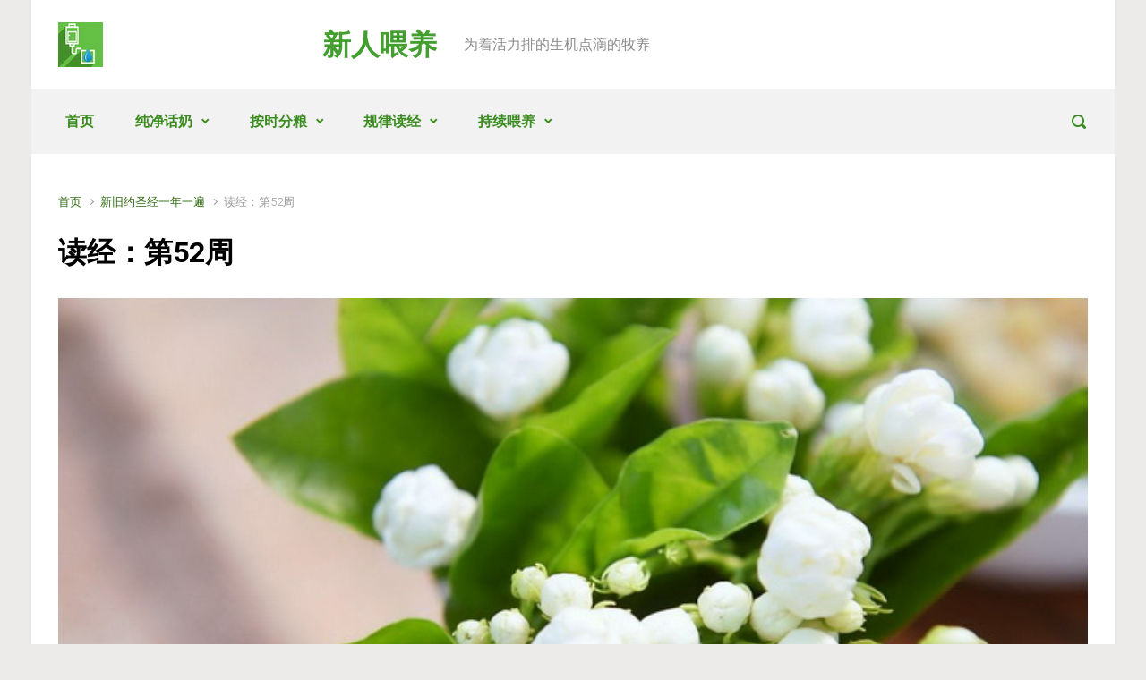

--- FILE ---
content_type: text/html; charset=UTF-8
request_url: https://e-shepherding.org/%E8%AF%BB%E7%BB%8F%E4%B8%80%E5%B9%B4%E4%B8%80%E9%81%8D/%E8%AF%BB%E7%BB%8F%EF%BC%9A%E7%AC%AC52%E5%91%A8/
body_size: 13537
content:

    <!DOCTYPE html>
<html itemscope="itemscope" itemtype="http://schema.org/WebPage"lang="zh-Hans">
    <head>
        <meta charset="UTF-8"/>
        <meta name="viewport" content="width=device-width, initial-scale=1.0"/>
        <meta http-equiv="X-UA-Compatible" content="IE=edge"/>
		<title>读经：第52周 &#8211; 新人喂养</title>
<meta name='robots' content='max-image-preview:large' />
<link rel='dns-prefetch' href='//static.addtoany.com' />
<link rel="alternate" type="application/rss+xml" title="新人喂养 &raquo; Feed" href="https://e-shepherding.org/feed/" />
<link rel="alternate" type="application/rss+xml" title="新人喂养 &raquo; 评论 Feed" href="https://e-shepherding.org/comments/feed/" />
<link rel="alternate" title="oEmbed (JSON)" type="application/json+oembed" href="https://e-shepherding.org/wp-json/oembed/1.0/embed?url=https%3A%2F%2Fe-shepherding.org%2F%25e8%25af%25bb%25e7%25bb%258f%25e4%25b8%2580%25e5%25b9%25b4%25e4%25b8%2580%25e9%2581%258d%2F%25e8%25af%25bb%25e7%25bb%258f%25ef%25bc%259a%25e7%25ac%25ac52%25e5%2591%25a8%2F" />
<link rel="alternate" title="oEmbed (XML)" type="text/xml+oembed" href="https://e-shepherding.org/wp-json/oembed/1.0/embed?url=https%3A%2F%2Fe-shepherding.org%2F%25e8%25af%25bb%25e7%25bb%258f%25e4%25b8%2580%25e5%25b9%25b4%25e4%25b8%2580%25e9%2581%258d%2F%25e8%25af%25bb%25e7%25bb%258f%25ef%25bc%259a%25e7%25ac%25ac52%25e5%2591%25a8%2F&#038;format=xml" />
<style id='wp-img-auto-sizes-contain-inline-css' type='text/css'>
img:is([sizes=auto i],[sizes^="auto," i]){contain-intrinsic-size:3000px 1500px}
/*# sourceURL=wp-img-auto-sizes-contain-inline-css */
</style>
<link rel='stylesheet' id='pt-cv-public-style-css' href='https://e-shepherding.org/wp-content/plugins/content-views-query-and-display-post-page/public/assets/css/cv.css' type='text/css' media='all' />
<style id='wp-emoji-styles-inline-css' type='text/css'>

	img.wp-smiley, img.emoji {
		display: inline !important;
		border: none !important;
		box-shadow: none !important;
		height: 1em !important;
		width: 1em !important;
		margin: 0 0.07em !important;
		vertical-align: -0.1em !important;
		background: none !important;
		padding: 0 !important;
	}
/*# sourceURL=wp-emoji-styles-inline-css */
</style>
<link rel='stylesheet' id='wp-block-library-css' href='https://e-shepherding.org/wp-includes/css/dist/block-library/style.min.css' type='text/css' media='all' />
<style id='classic-theme-styles-inline-css' type='text/css'>
/*! This file is auto-generated */
.wp-block-button__link{color:#fff;background-color:#32373c;border-radius:9999px;box-shadow:none;text-decoration:none;padding:calc(.667em + 2px) calc(1.333em + 2px);font-size:1.125em}.wp-block-file__button{background:#32373c;color:#fff;text-decoration:none}
/*# sourceURL=/wp-includes/css/classic-themes.min.css */
</style>
<style id='global-styles-inline-css' type='text/css'>
:root{--wp--preset--aspect-ratio--square: 1;--wp--preset--aspect-ratio--4-3: 4/3;--wp--preset--aspect-ratio--3-4: 3/4;--wp--preset--aspect-ratio--3-2: 3/2;--wp--preset--aspect-ratio--2-3: 2/3;--wp--preset--aspect-ratio--16-9: 16/9;--wp--preset--aspect-ratio--9-16: 9/16;--wp--preset--color--black: #000000;--wp--preset--color--cyan-bluish-gray: #abb8c3;--wp--preset--color--white: #ffffff;--wp--preset--color--pale-pink: #f78da7;--wp--preset--color--vivid-red: #cf2e2e;--wp--preset--color--luminous-vivid-orange: #ff6900;--wp--preset--color--luminous-vivid-amber: #fcb900;--wp--preset--color--light-green-cyan: #7bdcb5;--wp--preset--color--vivid-green-cyan: #00d084;--wp--preset--color--pale-cyan-blue: #8ed1fc;--wp--preset--color--vivid-cyan-blue: #0693e3;--wp--preset--color--vivid-purple: #9b51e0;--wp--preset--gradient--vivid-cyan-blue-to-vivid-purple: linear-gradient(135deg,rgb(6,147,227) 0%,rgb(155,81,224) 100%);--wp--preset--gradient--light-green-cyan-to-vivid-green-cyan: linear-gradient(135deg,rgb(122,220,180) 0%,rgb(0,208,130) 100%);--wp--preset--gradient--luminous-vivid-amber-to-luminous-vivid-orange: linear-gradient(135deg,rgb(252,185,0) 0%,rgb(255,105,0) 100%);--wp--preset--gradient--luminous-vivid-orange-to-vivid-red: linear-gradient(135deg,rgb(255,105,0) 0%,rgb(207,46,46) 100%);--wp--preset--gradient--very-light-gray-to-cyan-bluish-gray: linear-gradient(135deg,rgb(238,238,238) 0%,rgb(169,184,195) 100%);--wp--preset--gradient--cool-to-warm-spectrum: linear-gradient(135deg,rgb(74,234,220) 0%,rgb(151,120,209) 20%,rgb(207,42,186) 40%,rgb(238,44,130) 60%,rgb(251,105,98) 80%,rgb(254,248,76) 100%);--wp--preset--gradient--blush-light-purple: linear-gradient(135deg,rgb(255,206,236) 0%,rgb(152,150,240) 100%);--wp--preset--gradient--blush-bordeaux: linear-gradient(135deg,rgb(254,205,165) 0%,rgb(254,45,45) 50%,rgb(107,0,62) 100%);--wp--preset--gradient--luminous-dusk: linear-gradient(135deg,rgb(255,203,112) 0%,rgb(199,81,192) 50%,rgb(65,88,208) 100%);--wp--preset--gradient--pale-ocean: linear-gradient(135deg,rgb(255,245,203) 0%,rgb(182,227,212) 50%,rgb(51,167,181) 100%);--wp--preset--gradient--electric-grass: linear-gradient(135deg,rgb(202,248,128) 0%,rgb(113,206,126) 100%);--wp--preset--gradient--midnight: linear-gradient(135deg,rgb(2,3,129) 0%,rgb(40,116,252) 100%);--wp--preset--font-size--small: 13px;--wp--preset--font-size--medium: 20px;--wp--preset--font-size--large: 36px;--wp--preset--font-size--x-large: 42px;--wp--preset--spacing--20: 0.44rem;--wp--preset--spacing--30: 0.67rem;--wp--preset--spacing--40: 1rem;--wp--preset--spacing--50: 1.5rem;--wp--preset--spacing--60: 2.25rem;--wp--preset--spacing--70: 3.38rem;--wp--preset--spacing--80: 5.06rem;--wp--preset--shadow--natural: 6px 6px 9px rgba(0, 0, 0, 0.2);--wp--preset--shadow--deep: 12px 12px 50px rgba(0, 0, 0, 0.4);--wp--preset--shadow--sharp: 6px 6px 0px rgba(0, 0, 0, 0.2);--wp--preset--shadow--outlined: 6px 6px 0px -3px rgb(255, 255, 255), 6px 6px rgb(0, 0, 0);--wp--preset--shadow--crisp: 6px 6px 0px rgb(0, 0, 0);}:where(.is-layout-flex){gap: 0.5em;}:where(.is-layout-grid){gap: 0.5em;}body .is-layout-flex{display: flex;}.is-layout-flex{flex-wrap: wrap;align-items: center;}.is-layout-flex > :is(*, div){margin: 0;}body .is-layout-grid{display: grid;}.is-layout-grid > :is(*, div){margin: 0;}:where(.wp-block-columns.is-layout-flex){gap: 2em;}:where(.wp-block-columns.is-layout-grid){gap: 2em;}:where(.wp-block-post-template.is-layout-flex){gap: 1.25em;}:where(.wp-block-post-template.is-layout-grid){gap: 1.25em;}.has-black-color{color: var(--wp--preset--color--black) !important;}.has-cyan-bluish-gray-color{color: var(--wp--preset--color--cyan-bluish-gray) !important;}.has-white-color{color: var(--wp--preset--color--white) !important;}.has-pale-pink-color{color: var(--wp--preset--color--pale-pink) !important;}.has-vivid-red-color{color: var(--wp--preset--color--vivid-red) !important;}.has-luminous-vivid-orange-color{color: var(--wp--preset--color--luminous-vivid-orange) !important;}.has-luminous-vivid-amber-color{color: var(--wp--preset--color--luminous-vivid-amber) !important;}.has-light-green-cyan-color{color: var(--wp--preset--color--light-green-cyan) !important;}.has-vivid-green-cyan-color{color: var(--wp--preset--color--vivid-green-cyan) !important;}.has-pale-cyan-blue-color{color: var(--wp--preset--color--pale-cyan-blue) !important;}.has-vivid-cyan-blue-color{color: var(--wp--preset--color--vivid-cyan-blue) !important;}.has-vivid-purple-color{color: var(--wp--preset--color--vivid-purple) !important;}.has-black-background-color{background-color: var(--wp--preset--color--black) !important;}.has-cyan-bluish-gray-background-color{background-color: var(--wp--preset--color--cyan-bluish-gray) !important;}.has-white-background-color{background-color: var(--wp--preset--color--white) !important;}.has-pale-pink-background-color{background-color: var(--wp--preset--color--pale-pink) !important;}.has-vivid-red-background-color{background-color: var(--wp--preset--color--vivid-red) !important;}.has-luminous-vivid-orange-background-color{background-color: var(--wp--preset--color--luminous-vivid-orange) !important;}.has-luminous-vivid-amber-background-color{background-color: var(--wp--preset--color--luminous-vivid-amber) !important;}.has-light-green-cyan-background-color{background-color: var(--wp--preset--color--light-green-cyan) !important;}.has-vivid-green-cyan-background-color{background-color: var(--wp--preset--color--vivid-green-cyan) !important;}.has-pale-cyan-blue-background-color{background-color: var(--wp--preset--color--pale-cyan-blue) !important;}.has-vivid-cyan-blue-background-color{background-color: var(--wp--preset--color--vivid-cyan-blue) !important;}.has-vivid-purple-background-color{background-color: var(--wp--preset--color--vivid-purple) !important;}.has-black-border-color{border-color: var(--wp--preset--color--black) !important;}.has-cyan-bluish-gray-border-color{border-color: var(--wp--preset--color--cyan-bluish-gray) !important;}.has-white-border-color{border-color: var(--wp--preset--color--white) !important;}.has-pale-pink-border-color{border-color: var(--wp--preset--color--pale-pink) !important;}.has-vivid-red-border-color{border-color: var(--wp--preset--color--vivid-red) !important;}.has-luminous-vivid-orange-border-color{border-color: var(--wp--preset--color--luminous-vivid-orange) !important;}.has-luminous-vivid-amber-border-color{border-color: var(--wp--preset--color--luminous-vivid-amber) !important;}.has-light-green-cyan-border-color{border-color: var(--wp--preset--color--light-green-cyan) !important;}.has-vivid-green-cyan-border-color{border-color: var(--wp--preset--color--vivid-green-cyan) !important;}.has-pale-cyan-blue-border-color{border-color: var(--wp--preset--color--pale-cyan-blue) !important;}.has-vivid-cyan-blue-border-color{border-color: var(--wp--preset--color--vivid-cyan-blue) !important;}.has-vivid-purple-border-color{border-color: var(--wp--preset--color--vivid-purple) !important;}.has-vivid-cyan-blue-to-vivid-purple-gradient-background{background: var(--wp--preset--gradient--vivid-cyan-blue-to-vivid-purple) !important;}.has-light-green-cyan-to-vivid-green-cyan-gradient-background{background: var(--wp--preset--gradient--light-green-cyan-to-vivid-green-cyan) !important;}.has-luminous-vivid-amber-to-luminous-vivid-orange-gradient-background{background: var(--wp--preset--gradient--luminous-vivid-amber-to-luminous-vivid-orange) !important;}.has-luminous-vivid-orange-to-vivid-red-gradient-background{background: var(--wp--preset--gradient--luminous-vivid-orange-to-vivid-red) !important;}.has-very-light-gray-to-cyan-bluish-gray-gradient-background{background: var(--wp--preset--gradient--very-light-gray-to-cyan-bluish-gray) !important;}.has-cool-to-warm-spectrum-gradient-background{background: var(--wp--preset--gradient--cool-to-warm-spectrum) !important;}.has-blush-light-purple-gradient-background{background: var(--wp--preset--gradient--blush-light-purple) !important;}.has-blush-bordeaux-gradient-background{background: var(--wp--preset--gradient--blush-bordeaux) !important;}.has-luminous-dusk-gradient-background{background: var(--wp--preset--gradient--luminous-dusk) !important;}.has-pale-ocean-gradient-background{background: var(--wp--preset--gradient--pale-ocean) !important;}.has-electric-grass-gradient-background{background: var(--wp--preset--gradient--electric-grass) !important;}.has-midnight-gradient-background{background: var(--wp--preset--gradient--midnight) !important;}.has-small-font-size{font-size: var(--wp--preset--font-size--small) !important;}.has-medium-font-size{font-size: var(--wp--preset--font-size--medium) !important;}.has-large-font-size{font-size: var(--wp--preset--font-size--large) !important;}.has-x-large-font-size{font-size: var(--wp--preset--font-size--x-large) !important;}
:where(.wp-block-post-template.is-layout-flex){gap: 1.25em;}:where(.wp-block-post-template.is-layout-grid){gap: 1.25em;}
:where(.wp-block-term-template.is-layout-flex){gap: 1.25em;}:where(.wp-block-term-template.is-layout-grid){gap: 1.25em;}
:where(.wp-block-columns.is-layout-flex){gap: 2em;}:where(.wp-block-columns.is-layout-grid){gap: 2em;}
:root :where(.wp-block-pullquote){font-size: 1.5em;line-height: 1.6;}
/*# sourceURL=global-styles-inline-css */
</style>
<link rel='stylesheet' id='Total_Soft_Portfolio-css' href='https://e-shepherding.org/wp-content/plugins/gallery-portfolio/CSS/Total-Soft-Portfolio-Widget.css' type='text/css' media='all' />
<link rel='stylesheet' id='Total_Soft_Portfolio2-css' href='https://e-shepherding.org/wp-content/plugins/gallery-portfolio/CSS/Filt_popup.min.css' type='text/css' media='all' />
<link rel='stylesheet' id='fontawesome-css-css' href='https://e-shepherding.org/wp-content/plugins/gallery-portfolio/CSS/totalsoft.css' type='text/css' media='all' />
<link rel='stylesheet' id='siteorigin-panels-front-css' href='https://e-shepherding.org/wp-content/plugins/siteorigin-panels/css/front-flex.min.css' type='text/css' media='all' />
<link rel='stylesheet' id='evolve-bootstrap-css' href='https://e-shepherding.org/wp-content/themes/evolve/assets/css/bootstrap.min.css' type='text/css' media='all' />
<link rel='stylesheet' id='evolve-fw-css' href='https://e-shepherding.org/wp-content/themes/evolve/assets/css/fw-all.min.css' type='text/css' media='all' />
<link rel='stylesheet' id='evolve-style-css' href='https://e-shepherding.org/wp-content/themes/evolve/style.css' type='text/css' media='all' />
<style id='evolve-style-inline-css' type='text/css'>
 .navbar-nav .nav-link:focus, .navbar-nav .nav-link:hover, .navbar-nav .active > .nav-link, .navbar-nav .nav-link.active, .navbar-nav .nav-link.show, .navbar-nav .show > .nav-link, .navbar-nav li.menu-item.current-menu-item > a, .navbar-nav li.menu-item.current-menu-parent > a, .navbar-nav li.menu-item.current-menu-ancestor > a, .navbar-nav li a:hover, .navbar-nav li:hover > a, .navbar-nav li:hover, .social-media-links a:hover { color: #368325; } .thumbnail-post:hover img { -webkit-transform: scale(1.1,1.1); -ms-transform: scale(1.1,1.1); transform: scale(1.1,1.1); } .thumbnail-post:hover .mask { opacity: 1; } .thumbnail-post:hover .icon { opacity: 1; top: 50%; margin-top: -25px; } .content { background-color: #ffffff; } .content { padding-top: 2rem; padding-bottom: 0rem; } .navbar-nav .dropdown-menu { background-color: #f2f2f2; } .navbar-nav .dropdown-item:focus, .navbar-nav .dropdown-item:hover { background: none; } .menu-header, .sticky-header { background-color: #f2f2f2; } .header-v1 .header-search .form-control:focus, .sticky-header .header-search .form-control:focus { background-color: #e6e6e6; } .header-pattern { background-color: #ffffff; } .header-search .form-control, .header-search .form-control:focus, .header-search .form-control::placeholder { color: #3b8c20; } body { font-size: 1rem; font-family: Roboto; font-weight: 300; color: #212529; } #website-title, #website-title a { font-size: 2rem; font-family: Roboto; font-style: normal; font-weight: 700; color: #429e2d; } #tagline { font-size: 1rem; font-family: Roboto; font-style: normal; font-weight: 300; color: #8c8c8c; } .post-title, .post-title a, .blog-title { font-size: 2rem; font-family: Roboto; font-weight: 700; color: #000000; } .post-title { margin: 0; } .post-content { font-size: 1rem; font-family: Roboto; font-weight: 300; color: #51545c; } body{ color:#51545c; } #sticky-title { font-size: 1.6rem; font-family: Roboto; font-weight: 700; color: #492fb1; } .page-nav a, .navbar-nav .nav-link, .navbar-nav .dropdown-item, .navbar-nav .dropdown-menu, .menu-header, .header-wrapper .header-search, .sticky-header, .navbar-toggler { font-size: 1rem; font-family: Roboto; font-style: normal; font-weight: 700; color: #3b8c20; } #parallax-slider .carousel-caption h5 { font-size: 2.25rem; font-family: Roboto; font-weight: 700; color: #ffffff; } #parallax-slider .carousel-caption p { font-size: 1.25rem; font-family: Roboto; font-weight: 100; color: #ffffff; } .widget-title, .widget-title a.rsswidget { font-size: 1.2rem; font-family: Roboto; font-weight: 700; color: #000000; } .widget-content, .aside, .aside a { font-size: .9rem; font-family: Roboto; font-weight: 300; color: #51545c; }.widget-content, .widget-content a, .widget-content .tab-holder .news-list li .post-holder a, .widget-content .tab-holder .news-list li .post-holder .meta{ color:#51545c; } h1 { font-size: 1.6rem; font-family: Roboto; font-style: normal; font-weight: 700; color: #346814; } h2 { font-size: 1.4rem; font-family: Roboto; font-style: normal; font-weight: 500; color: #346814; } h3 { font-size: 1.2rem; font-family: Roboto; font-style: normal; font-weight: 500; color: #346814; } h4 { font-size: 1rem; font-family: Roboto; font-style: normal; font-weight: 300; color: #346814; } h5 { font-size: 1rem; font-family: Roboto; font-style: normal; font-weight: 500; color: #000000; } h6 { font-size: 1rem; font-family: Roboto; font-style: normal; font-weight: 500; color: #000000; } #copyright, #copyright a { font-size: .7rem; font-family: Roboto; font-weight: 300; color: #999999; } #backtotop { right: 2rem; } .widget-content { background: none; border: none; -webkit-box-shadow: none; box-shadow: none; } .widget::before { -webkit-box-shadow: none; box-shadow: none; } a, .page-link, .page-link:hover, code, .widget_calendar tbody a, .page-numbers.current { color: #316d11; } .breadcrumb-item:last-child, .breadcrumb-item+.breadcrumb-item::before, .widget a, .post-meta, .post-meta a, .navigation a, .post-content .number-pagination a:link, #wp-calendar td, .no-comment, .comment-meta, .comment-meta a, blockquote, .price del { color: #999999; } a:hover { color: #458125; } .header { padding-top: 25px; padding-bottom: 25px; } .header.container { padding-left: 30px; padding-right: 30px; } .page-nav ul > li, .navbar-nav > li { padding: 0 15px; } .header-block { background-color: #273039; background: -o-radial-gradient(circle, #273039, #18212a); background: radial-gradient(circle, #273039, #18212a); background-repeat: no-repeat; } .btn, a.btn, button, .button, .widget .button, input#submit, input[type=submit], .post-content a.btn, .woocommerce .button { background: #492fb1; background-image: -webkit-gradient( linear, left bottom, left top, from(#492fb1), to(#492fb1) ); background-image: -o-linear-gradient( bottom, #492fb1, #492fb1 ); background-image: linear-gradient( to top, #492fb1, #492fb1 ); color: #ffffff; text-shadow: none; box-shadow: none; border-color: #492fb1; border-radius: 2em; border-width: 3px; border-style: solid; } .btn:hover, a.btn:hover, button:hover, .button:hover, .widget .button:hover, input#submit:hover, input[type=submit]:hover, .carousel-control-button:hover, .header-wrapper .woocommerce-menu .btn:hover { color: #ffffff; border-color: #313a43; background: #313a43; background-image: -webkit-gradient( linear, left bottom, left top, from( #313a43 ), to( #313a43 ) ); background-image: -o-linear-gradient( bottom, #313a43, #313a43 ); background-image: linear-gradient( to top, #313a43, #313a43 ); border-width: 3px; border-style: solid; } input[type=text], input[type=email], input[type=url], input[type=password], input[type=file], input[type=tel], textarea, select, .form-control, .form-control:focus, .select2-container--default .select2-selection--single, a.wpml-ls-item-toggle, .wpml-ls-sub-menu a { background-color: #fcfcfc; border-color: #fcfcfc; color: #888888; } .custom-checkbox .custom-control-input:checked~.custom-control-label::before, .custom-radio .custom-control-input:checked~.custom-control-label::before, .nav-pills .nav-link.active, .dropdown-item.active, .dropdown-item:active, .woocommerce-store-notice, .comment-author .fn .badge-primary, .widget.woocommerce .count, .woocommerce-review-link, .woocommerce .onsale, .stars a:hover, .stars a.active { background: #492fb1; } .form-control:focus, .input-text:focus, input[type=text]:focus, input[type=email]:focus, input[type=url]:focus, input[type=password]:focus, input[type=file]:focus, input[type=tel]:focus, textarea:focus, .page-link:focus, select:focus { border-color: transparent; box-shadow: 0 0 .7rem rgba(73, 47, 177, 0.9); } .custom-control-input:focus~.custom-control-label::before { box-shadow: 0 0 0 1px #fff, 0 0 0 0.2rem  rgba(73, 47, 177, 0.25); } .btn.focus, .btn:focus { box-shadow: 0 0 0 0.2rem rgba(73, 47, 177, 0.25); } :focus { outline-color: rgba(73, 47, 177, 0.25); } code { border-left-color: #492fb1; } @media (min-width: 992px), (min-width: 1200px), (min-width: 1270px) and (max-width: 1198.98px) { .container, #wrapper { width: 100%; max-width: 1210px; } .posts.card-deck > .card { min-width: calc(50% - 30px); max-width: calc(50% - 30px); } .posts.card-deck > .card.p-4 { min-width: calc(50% - 2rem); max-width: calc(50% - 2rem); }} @media (max-width: 991.98px) { .posts.card-deck > .card { min-width: calc(50% - 30px); max-width: calc(50% - 30px); } .posts.card-deck > .card.p-4 { min-width: calc(50% - 2rem); max-width: calc(50% - 2rem); }} @media (min-width: 768px) { .sticky-header { width: 100%; left: 0; right: 0; margin: 0 auto; z-index: 99999; } .page-nav, .header-wrapper .main-menu { padding-top: 8px; padding-bottom: 8px; } #website-title { margin: 0; } .posts.card-columns { -webkit-column-count: 2; column-count: 2; } .header-v1 .social-media-links li:last-child a { padding-right: 0; }} @media (max-width: 767.98px) { .navbar-nav .menu-item-has-children ul li .dropdown-toggle { padding-bottom: .7rem; } .navbar-nav .menu-item-has-children .dropdown-menu { margin-top: 0; } .page-nav ul li, .page-nav ul, .navbar-nav li, .navbar-nav, .navbar-nav .dropdown-menu, .navbar-toggler { border-color: #e6e6e6; } .navbar-toggler, .page-nav ul li, .page-nav ul, .navbar-nav li, .navbar-nav, .navbar-nav .dropdown-menu { background: #eaeaea; } .posts.card-columns { -webkit-column-count: 1; column-count: 1; } .posts.card-deck > .card { min-width: calc(100% - 30px); max-width: 100%; } .posts.card-deck > .card.p-4 { min-width: calc(100% - 2rem); max-width: 100%; }} @media (min-width: 576px) {} @media (max-width: 575.98px) { .header-v1 .search-form .form-control { background-color: #eaeaea; }}
/*# sourceURL=evolve-style-inline-css */
</style>
<link rel='stylesheet' id='addtoany-css' href='https://e-shepherding.org/wp-content/plugins/add-to-any/addtoany.min.css' type='text/css' media='all' />
<link rel='stylesheet' id='wp-add-custom-css-css' href='https://e-shepherding.org?display_custom_css=css&#038;ver=6.9' type='text/css' media='all' />
<script type="text/javascript" src="https://e-shepherding.org/wp-includes/js/tinymce/tinymce.min.js" id="wp-tinymce-root-js"></script>
<script type="text/javascript" src="https://e-shepherding.org/wp-includes/js/tinymce/plugins/compat3x/plugin.min.js" id="wp-tinymce-js"></script>
<script type="text/javascript" src="https://e-shepherding.org/wp-includes/js/jquery/jquery.min.js" id="jquery-core-js"></script>
<script type="text/javascript" src="https://e-shepherding.org/wp-includes/js/jquery/jquery-migrate.min.js" id="jquery-migrate-js"></script>
<script type="text/javascript" id="addtoany-core-js-before">
/* <![CDATA[ */
window.a2a_config=window.a2a_config||{};a2a_config.callbacks=[];a2a_config.overlays=[];a2a_config.templates={};a2a_localize = {
	Share: "分享",
	Save: "收藏",
	Subscribe: "订阅",
	Email: "电子邮件",
	Bookmark: "书签",
	ShowAll: "显示全部服务",
	ShowLess: "显示部分服务",
	FindServices: "查找服务",
	FindAnyServiceToAddTo: "动态查找任何用以添加的服务",
	PoweredBy: "Powered by",
	ShareViaEmail: "通过电子邮件分享",
	SubscribeViaEmail: "通过电子邮件订阅",
	BookmarkInYourBrowser: "添加为浏览器书签",
	BookmarkInstructions: "按Ctrl+D或\u2318+D可将此页面加入书签。",
	AddToYourFavorites: "添加至收藏夹",
	SendFromWebOrProgram: "通过任何电邮地址或电邮程序发送",
	EmailProgram: "电子邮件程序",
	More: "更多&#8230;",
	ThanksForSharing: "感谢分享！",
	ThanksForFollowing: "感谢您的关注！"
};


//# sourceURL=addtoany-core-js-before
/* ]]> */
</script>
<script type="text/javascript" defer src="https://static.addtoany.com/menu/page.js" id="addtoany-core-js"></script>
<script type="text/javascript" defer src="https://e-shepherding.org/wp-content/plugins/add-to-any/addtoany.min.js" id="addtoany-jquery-js"></script>
<script type="text/javascript" src="https://e-shepherding.org/wp-includes/js/jquery/ui/core.min.js" id="jquery-ui-core-js"></script>
<script type="text/javascript" id="Total_Soft_Portfolio-js-extra">
/* <![CDATA[ */
var ts_pg_object = {"ajaxurl":"https://e-shepherding.org/wp-admin/admin-ajax.php","ts_pg_nonce_field":"4a9e16c4bc"};
//# sourceURL=Total_Soft_Portfolio-js-extra
/* ]]> */
</script>
<script type="text/javascript" src="https://e-shepherding.org/wp-content/plugins/gallery-portfolio/JS/Total-Soft-Portfolio-Widget.js" id="Total_Soft_Portfolio-js"></script>
<link rel="https://api.w.org/" href="https://e-shepherding.org/wp-json/" /><link rel="alternate" title="JSON" type="application/json" href="https://e-shepherding.org/wp-json/wp/v2/pages/13209" /><link rel="EditURI" type="application/rsd+xml" title="RSD" href="https://e-shepherding.org/xmlrpc.php?rsd" />
<meta name="generator" content="WordPress 6.9" />
<link rel="canonical" href="https://e-shepherding.org/%e8%af%bb%e7%bb%8f%e4%b8%80%e5%b9%b4%e4%b8%80%e9%81%8d/%e8%af%bb%e7%bb%8f%ef%bc%9a%e7%ac%ac52%e5%91%a8/" />
<link rel='shortlink' href='https://e-shepherding.org/?p=13209' />
<meta name="generator" content="Elementor 3.34.1; features: additional_custom_breakpoints; settings: css_print_method-external, google_font-enabled, font_display-auto">
			<style>
				.e-con.e-parent:nth-of-type(n+4):not(.e-lazyloaded):not(.e-no-lazyload),
				.e-con.e-parent:nth-of-type(n+4):not(.e-lazyloaded):not(.e-no-lazyload) * {
					background-image: none !important;
				}
				@media screen and (max-height: 1024px) {
					.e-con.e-parent:nth-of-type(n+3):not(.e-lazyloaded):not(.e-no-lazyload),
					.e-con.e-parent:nth-of-type(n+3):not(.e-lazyloaded):not(.e-no-lazyload) * {
						background-image: none !important;
					}
				}
				@media screen and (max-height: 640px) {
					.e-con.e-parent:nth-of-type(n+2):not(.e-lazyloaded):not(.e-no-lazyload),
					.e-con.e-parent:nth-of-type(n+2):not(.e-lazyloaded):not(.e-no-lazyload) * {
						background-image: none !important;
					}
				}
			</style>
			<style media="all" id="siteorigin-panels-layouts-head">/* Layout 13209 */ #pgc-13209-0-0 { width:100%;width:calc(100% - ( 0 * 30px ) ) } #pl-13209 .so-panel { margin-bottom:30px } #pl-13209 .so-panel:last-of-type { margin-bottom:0px } #pg-13209-0.panel-has-style > .panel-row-style, #pg-13209-0.panel-no-style { -webkit-align-items:flex-start;align-items:flex-start } @media (max-width:700px){ #pl-13209 .panel-grid-cell { padding:0 } #pl-13209 .panel-grid .panel-grid-cell-empty { display:none } #pl-13209 .panel-grid .panel-grid-cell-mobile-last { margin-bottom:0px } #panel-13209-0-0-1> .panel-widget-style , #panel-13209-0-0-2> .panel-widget-style , #panel-13209-0-0-3> .panel-widget-style , #panel-13209-0-0-4> .panel-widget-style , #panel-13209-0-0-5> .panel-widget-style , #panel-13209-0-0-6> .panel-widget-style , #panel-13209-0-0-7> .panel-widget-style { padding:0px 0px 0px 0px }  } </style><link rel="icon" href="https://e-shepherding.org/wp-content/uploads/2017/08/cropped-logo-32x32.jpg" sizes="32x32" />
<link rel="icon" href="https://e-shepherding.org/wp-content/uploads/2017/08/cropped-logo-192x192.jpg" sizes="192x192" />
<link rel="apple-touch-icon" href="https://e-shepherding.org/wp-content/uploads/2017/08/cropped-logo-180x180.jpg" />
<meta name="msapplication-TileImage" content="https://e-shepherding.org/wp-content/uploads/2017/08/cropped-logo-270x270.jpg" />
    </head>
<body class="wp-singular page-template-default page page-id-13209 page-child parent-pageid-11145 wp-theme-evolve siteorigin-panels siteorigin-panels-before-js elementor-default elementor-kit-19794" itemscope="itemscope" itemtype="http://schema.org/WebPage">
<a class="btn screen-reader-text sr-only sr-only-focusable"
   href="#primary">Skip to main content</a>

<div id="wrapper"><header class="header-v1 header-wrapper" role="banner" itemscope="itemscope" itemtype="http://schema.org/WPHeader">
    <div class="header-pattern">

		
        <div class="header container">
            <div class="row align-items-center justify-content-between">

				<div class="col order-1 order-md-3"></div><div class='col-md-3 order-2 order-md-1 header-logo-container pr-md-0'><a href=https://e-shepherding.org><img alt='新人喂养' src=https://e-shepherding.org/wp-content/uploads/2017/08/新人喂养图标logo-50.jpg /></a></div><div class="col col-lg-auto order-2"><div class="row align-items-center"><div class="col-12 col-md-auto order-1"><h4 id="website-title"><a href="https://e-shepherding.org">新人喂养</a>
    </h4></div><div class="col order-2 order-md-2"><div id="tagline">为着活力排的生机点滴的牧养</div></div></div><!-- .row .align-items-center --></div><!-- .col .order-2 -->
            </div><!-- .row .align-items-center -->
        </div><!-- .header .container -->

		
    </div><!-- .header-pattern -->

    <div class="menu-header">
        <div class="container">
            <div class="row align-items-md-center">

				<nav class="navbar navbar-expand-md main-menu mr-auto col-12 col-sm"><button class="navbar-toggler" type="button" data-toggle="collapse" data-target="#primary-menu" aria-controls="primary-menu" aria-expanded="false" aria-label="Primary">
                                    <svg class="icon icon-menu" aria-hidden="true" role="img"> <use xlink:href="https://e-shepherding.org/wp-content/themes/evolve/assets/images/icons.svg#icon-menu"></use> </svg>
                                    </button>
                                <div id="primary-menu" class="collapse navbar-collapse" data-hover="dropdown" data-animations="fadeInUp fadeInDown fadeInDown fadeInDown"><ul id="menu-%e4%b8%bb%e8%8f%9c%e5%8d%95" class="navbar-nav mr-auto"><li itemscope="itemscope" itemtype="https://www.schema.org/SiteNavigationElement" id="menu-item-875" class="menu-item menu-item-type-post_type menu-item-object-page menu-item-home menu-item-875 nav-item"><a href="https://e-shepherding.org/" class="nav-link">首页</a></li>
<li itemscope="itemscope" itemtype="https://www.schema.org/SiteNavigationElement" id="menu-item-26774" class="menu-item menu-item-type-post_type menu-item-object-page menu-item-has-children dropdown menu-item-26774 nav-item"><a href="https://e-shepherding.org/%e7%a5%9d%e7%a6%8f%e6%bb%a1%e6%bb%a1/" data-hover="dropdown" data-toggle="dropdown" aria-haspopup="true" aria-expanded="false" class="dropdown-toggle nav-link" id="menu-item-dropdown-26774">纯净话奶</a>
<ul class="dropdown-menu dropdown-hover" aria-labelledby="menu-item-dropdown-26774" role="menu">
	<li itemscope="itemscope" itemtype="https://www.schema.org/SiteNavigationElement" id="menu-item-26777" class="menu-item menu-item-type-post_type menu-item-object-page menu-item-26777 nav-item"><a href="https://e-shepherding.org/%e7%a5%9d%e7%a6%8f%e6%bb%a1%e6%bb%a1/" class="dropdown-item">祝福满满</a></li>
	<li itemscope="itemscope" itemtype="https://www.schema.org/SiteNavigationElement" id="menu-item-1336" class="menu-item menu-item-type-post_type menu-item-object-page menu-item-1336 nav-item"><a href="https://e-shepherding.org/%e5%9c%a3%e7%bb%8f%e9%87%91%e5%8f%a5/" class="dropdown-item">圣经金句</a></li>
	<li itemscope="itemscope" itemtype="https://www.schema.org/SiteNavigationElement" id="menu-item-680" class="menu-item menu-item-type-post_type menu-item-object-page menu-item-680 nav-item"><a href="https://e-shepherding.org/%e4%b8%8d%e4%bd%8f%e7%a5%b7%e5%91%8a/" class="dropdown-item">不住祷告</a></li>
	<li itemscope="itemscope" itemtype="https://www.schema.org/SiteNavigationElement" id="menu-item-648" class="menu-item menu-item-type-post_type menu-item-object-page menu-item-648 nav-item"><a href="https://e-shepherding.org/%e7%bb%8f%e6%96%87%e7%be%8e%e5%9b%be/" class="dropdown-item">经文美图</a></li>
</ul>
</li>
<li itemscope="itemscope" itemtype="https://www.schema.org/SiteNavigationElement" id="menu-item-26760" class="menu-item menu-item-type-custom menu-item-object-custom menu-item-home menu-item-has-children dropdown menu-item-26760 nav-item"><a href="https://e-shepherding.org/" data-hover="dropdown" data-toggle="dropdown" aria-haspopup="true" aria-expanded="false" class="dropdown-toggle nav-link" id="menu-item-dropdown-26760">按时分粮</a>
<ul class="dropdown-menu dropdown-hover" aria-labelledby="menu-item-dropdown-26760" role="menu">
	<li itemscope="itemscope" itemtype="https://www.schema.org/SiteNavigationElement" id="menu-item-683" class="menu-item menu-item-type-post_type menu-item-object-page menu-item-683 nav-item"><a href="https://e-shepherding.org/%e7%a6%8f%e9%9f%b3%e6%9c%8b%e5%8f%8b/" class="dropdown-item">福音朋友</a></li>
	<li itemscope="itemscope" itemtype="https://www.schema.org/SiteNavigationElement" id="menu-item-1093" class="menu-item menu-item-type-post_type menu-item-object-page menu-item-1093 nav-item"><a href="https://e-shepherding.org/%e5%88%9d%e4%bf%a1%e6%96%b0%e4%ba%ba/" class="dropdown-item">初信新人</a></li>
	<li itemscope="itemscope" itemtype="https://www.schema.org/SiteNavigationElement" id="menu-item-1110" class="menu-item menu-item-type-post_type menu-item-object-page menu-item-1110 nav-item"><a href="https://e-shepherding.org/%e5%a5%bd%e4%b9%85%e4%b8%8d%e8%a7%81%e7%9a%84%e4%ba%b2%e4%ba%ba/" class="dropdown-item">好久不见的亲人</a></li>
	<li itemscope="itemscope" itemtype="https://www.schema.org/SiteNavigationElement" id="menu-item-1109" class="menu-item menu-item-type-post_type menu-item-object-page menu-item-1109 nav-item"><a href="https://e-shepherding.org/%e5%af%bb%e6%b1%82%e7%9a%84%e5%9f%ba%e7%9d%a3%e5%be%92/" class="dropdown-item">寻求的基督徒</a></li>
</ul>
</li>
<li itemscope="itemscope" itemtype="https://www.schema.org/SiteNavigationElement" id="menu-item-26762" class="menu-item menu-item-type-custom menu-item-object-custom menu-item-home menu-item-has-children dropdown menu-item-26762 nav-item"><a href="https://e-shepherding.org/" data-hover="dropdown" data-toggle="dropdown" aria-haspopup="true" aria-expanded="false" class="dropdown-toggle nav-link" id="menu-item-dropdown-26762">规律读经</a>
<ul class="dropdown-menu dropdown-hover" aria-labelledby="menu-item-dropdown-26762" role="menu">
	<li itemscope="itemscope" itemtype="https://www.schema.org/SiteNavigationElement" id="menu-item-26763" class="menu-item menu-item-type-post_type menu-item-object-page current-page-ancestor menu-item-26763 nav-item"><a href="https://e-shepherding.org/%e8%af%bb%e7%bb%8f%e4%b8%80%e5%b9%b4%e4%b8%80%e9%81%8d/" class="dropdown-item">新旧约圣经一年一遍</a></li>
	<li itemscope="itemscope" itemtype="https://www.schema.org/SiteNavigationElement" id="menu-item-26764" class="menu-item menu-item-type-post_type menu-item-object-page menu-item-26764 nav-item"><a href="https://e-shepherding.org/%e6%96%b0%e6%97%a7%e7%ba%a6%e8%af%bb%e7%bb%8f%e6%8c%87%e5%bc%95/" class="dropdown-item">新旧约读经指引</a></li>
</ul>
</li>
<li itemscope="itemscope" itemtype="https://www.schema.org/SiteNavigationElement" id="menu-item-26761" class="menu-item menu-item-type-custom menu-item-object-custom menu-item-home menu-item-has-children dropdown menu-item-26761 nav-item"><a href="https://e-shepherding.org/" data-hover="dropdown" data-toggle="dropdown" aria-haspopup="true" aria-expanded="false" class="dropdown-toggle nav-link" id="menu-item-dropdown-26761">持续喂养</a>
<ul class="dropdown-menu dropdown-hover" aria-labelledby="menu-item-dropdown-26761" role="menu">
	<li itemscope="itemscope" itemtype="https://www.schema.org/SiteNavigationElement" id="menu-item-678" class="menu-item menu-item-type-post_type menu-item-object-page menu-item-678 nav-item"><a href="https://e-shepherding.org/%e8%a7%86%e9%a2%91%e8%af%be%e7%a8%8b/" class="dropdown-item">视频课程</a></li>
	<li itemscope="itemscope" itemtype="https://www.schema.org/SiteNavigationElement" id="menu-item-26757" class="menu-item menu-item-type-post_type menu-item-object-page menu-item-26757 nav-item"><a href="https://e-shepherding.org/%e5%85%a8%e5%b9%b4%e5%96%82%e5%85%bb/" class="dropdown-item">全年喂养</a></li>
	<li itemscope="itemscope" itemtype="https://www.schema.org/SiteNavigationElement" id="menu-item-26758" class="menu-item menu-item-type-post_type menu-item-object-page menu-item-26758 nav-item"><a href="https://e-shepherding.org/%e7%89%a7%e5%85%bb%e6%9d%90%e6%96%9996%e9%a2%98/" class="dropdown-item">牧养材料96题</a></li>
	<li itemscope="itemscope" itemtype="https://www.schema.org/SiteNavigationElement" id="menu-item-26765" class="menu-item menu-item-type-post_type menu-item-object-page menu-item-26765 nav-item"><a href="https://e-shepherding.org/%e4%b8%bb%e6%81%a2%e5%a4%8d%e7%9a%84%e7%ae%80%e8%af%b4-%e5%a3%b9%e4%bd%b0%e4%b8%aa%e8%af%8d/" class="dropdown-item">主恢复的简说—壹佰词汇</a></li>
</ul>
</li>
</ul></div></nav><form action="https://e-shepherding.org" method="get" class="header-search search-form col col-sm-auto ml-sm-auto"><label><input type="text" aria-label="搜索" name="s" class="form-control" placeholder="Type your search"/><svg class="icon icon-search" aria-hidden="true" role="img"> <use xlink:href="https://e-shepherding.org/wp-content/themes/evolve/assets/images/icons.svg#icon-search"></use> </svg></label></form>
            </div><!-- .row .align-items-center -->
        </div><!-- .container -->
    </div><!-- .menu-header -->
</header><!-- .header-v1 --><div class="header-block"></div><div class="content"><div class="container"><div class="row"><div id="primary" class="col-12"><nav aria-label="Breadcrumb"><ol class="breadcrumb"><li class="breadcrumb-item"><a class="home" href="https://e-shepherding.org">首页</a></li><li class="breadcrumb-item"><a href="https://e-shepherding.org/%e8%af%bb%e7%bb%8f%e4%b8%80%e5%b9%b4%e4%b8%80%e9%81%8d/" title="新旧约圣经一年一遍">新旧约圣经一年一遍</a></li><li class="breadcrumb-item active">读经：第52周</li></ul></nav>
<article id="post-13209" class="post-13209 page type-page status-publish has-post-thumbnail hentry" itemscope="itemscope"
         itemtype="http://schema.org/Article">

	<h1 class="post-title" itemprop="name">读经：第52周</h1><div class="thumbnail-post thumbnail-post-single"><img fetchpriority="high" width="587" height="330" src="https://e-shepherding.org/wp-content/uploads/2017/09/timg-22_调整大小.jpg" class="d-block w-100 wp-post-image" alt="" itemprop="image" decoding="async" srcset="https://e-shepherding.org/wp-content/uploads/2017/09/timg-22_调整大小.jpg 640w, https://e-shepherding.org/wp-content/uploads/2017/09/timg-22_调整大小-300x169.jpg 300w" sizes="(max-width: 587px) 100vw, 587px" /></div>
    <div class="post-content" itemprop="description">

		<div id="pl-13209"  class="panel-layout" ><div id="pg-13209-0"  class="panel-grid panel-no-style" ><div id="pgc-13209-0-0"  class="panel-grid-cell" ><div id="panel-13209-0-0-0" class="so-panel widget widget_sow-image panel-first-child" data-index="0" ><div
			
			class="so-widget-sow-image so-widget-sow-image-default-c67d20f9f743-13209"
			
		>
<div class="sow-image-container">
		<img 
	src="https://e-shepherding.org/wp-content/uploads/2017/09/u20750003113153834861fm27gp0_调整大小.jpg" width="640" height="360" srcset="https://e-shepherding.org/wp-content/uploads/2017/09/u20750003113153834861fm27gp0_调整大小.jpg 640w, https://e-shepherding.org/wp-content/uploads/2017/09/u20750003113153834861fm27gp0_调整大小-300x169.jpg 300w" sizes="(max-width: 640px) 100vw, 640px" title="u=2075000311,3153834861&#038;fm=27&#038;gp=0_调整大小" alt="" 		class="so-widget-image"/>
	</div>

</div></div><div id="panel-13209-0-0-1" class="so-panel widget widget_sow-button" data-index="1" ><div class="panel-widget-style panel-widget-style-for-13209-0-0-1" ><div
			
			class="so-widget-sow-button so-widget-sow-button-wire-339c344c1f3b-13209"
			
		><div class="ow-button-base ow-button-align-center"
>
			<a
					href="https://e-shepherding.org/%e8%af%bb%e7%bb%8f%ef%bc%9a%e7%ac%ac52%e5%91%a8-%e4%b8%bb%e6%97%a5/"
					class="sowb-button ow-icon-placement-left ow-button-hover" 	>
		<span>
			<span class="sow-icon-fontawesome sow-far" data-sow-icon="&#xf1c7;"
		style="" 
		aria-hidden="true"></span>
			主日		</span>
			</a>
	</div>
</div></div></div><div id="panel-13209-0-0-2" class="so-panel widget widget_sow-button" data-index="2" ><div class="panel-widget-style panel-widget-style-for-13209-0-0-2" ><div
			
			class="so-widget-sow-button so-widget-sow-button-wire-339c344c1f3b-13209"
			
		><div class="ow-button-base ow-button-align-center"
>
			<a
					href="https://e-shepherding.org/%e8%af%bb%e7%bb%8f%ef%bc%9a%e7%ac%ac52%e5%91%a8-%e5%91%a8%e4%b8%80/"
					class="sowb-button ow-icon-placement-left ow-button-hover" 	>
		<span>
			<span class="sow-icon-fontawesome sow-far" data-sow-icon="&#xf1c7;"
		style="" 
		aria-hidden="true"></span>
			周一		</span>
			</a>
	</div>
</div></div></div><div id="panel-13209-0-0-3" class="so-panel widget widget_sow-button" data-index="3" ><div class="panel-widget-style panel-widget-style-for-13209-0-0-3" ><div
			
			class="so-widget-sow-button so-widget-sow-button-wire-339c344c1f3b-13209"
			
		><div class="ow-button-base ow-button-align-center"
>
			<a
					href="https://e-shepherding.org/%e8%af%bb%e7%bb%8f%ef%bc%9a%e7%ac%ac52%e5%91%a8-%e5%91%a8%e4%ba%8c/"
					class="sowb-button ow-icon-placement-left ow-button-hover" 	>
		<span>
			<span class="sow-icon-fontawesome sow-far" data-sow-icon="&#xf1c7;"
		style="" 
		aria-hidden="true"></span>
			周二		</span>
			</a>
	</div>
</div></div></div><div id="panel-13209-0-0-4" class="so-panel widget widget_sow-button" data-index="4" ><div class="panel-widget-style panel-widget-style-for-13209-0-0-4" ><div
			
			class="so-widget-sow-button so-widget-sow-button-wire-339c344c1f3b-13209"
			
		><div class="ow-button-base ow-button-align-center"
>
			<a
					href="https://e-shepherding.org/%e8%af%bb%e7%bb%8f%ef%bc%9a%e7%ac%ac52%e5%91%a8-%e5%91%a8%e4%b8%89/"
					class="sowb-button ow-icon-placement-left ow-button-hover" 	>
		<span>
			<span class="sow-icon-fontawesome sow-far" data-sow-icon="&#xf1c7;"
		style="" 
		aria-hidden="true"></span>
			周三		</span>
			</a>
	</div>
</div></div></div><div id="panel-13209-0-0-5" class="so-panel widget widget_sow-button" data-index="5" ><div class="panel-widget-style panel-widget-style-for-13209-0-0-5" ><div
			
			class="so-widget-sow-button so-widget-sow-button-wire-339c344c1f3b-13209"
			
		><div class="ow-button-base ow-button-align-center"
>
			<a
					href="https://e-shepherding.org/%e8%af%bb%e7%bb%8f%ef%bc%9a%e7%ac%ac52%e5%91%a8-%e5%91%a8%e5%9b%9b/"
					class="sowb-button ow-icon-placement-left ow-button-hover" 	>
		<span>
			<span class="sow-icon-fontawesome sow-far" data-sow-icon="&#xf1c7;"
		style="" 
		aria-hidden="true"></span>
			周四		</span>
			</a>
	</div>
</div></div></div><div id="panel-13209-0-0-6" class="so-panel widget widget_sow-button" data-index="6" ><div class="panel-widget-style panel-widget-style-for-13209-0-0-6" ><div
			
			class="so-widget-sow-button so-widget-sow-button-wire-339c344c1f3b-13209"
			
		><div class="ow-button-base ow-button-align-center"
>
			<a
					href="https://e-shepherding.org/%e8%af%bb%e7%bb%8f%ef%bc%9a%e7%ac%ac52%e5%91%a8-%e5%91%a8%e4%ba%94/"
					class="sowb-button ow-icon-placement-left ow-button-hover" 	>
		<span>
			<span class="sow-icon-fontawesome sow-far" data-sow-icon="&#xf1c7;"
		style="" 
		aria-hidden="true"></span>
			周五		</span>
			</a>
	</div>
</div></div></div><div id="panel-13209-0-0-7" class="so-panel widget widget_sow-button panel-last-child" data-index="7" ><div class="panel-widget-style panel-widget-style-for-13209-0-0-7" ><div
			
			class="so-widget-sow-button so-widget-sow-button-wire-339c344c1f3b-13209"
			
		><div class="ow-button-base ow-button-align-center"
>
			<a
					href="https://e-shepherding.org/%e8%af%bb%e7%bb%8f%ef%bc%9a%e7%ac%ac52%e5%91%a8-%e5%91%a8%e5%85%ad/"
					class="sowb-button ow-icon-placement-left ow-button-hover" 	>
		<span>
			<span class="sow-icon-fontawesome sow-far" data-sow-icon="&#xf1c7;"
		style="" 
		aria-hidden="true"></span>
			周六		</span>
			</a>
	</div>
</div></div></div></div></div></div><div class="addtoany_share_save_container addtoany_content addtoany_content_bottom"><div class="addtoany_header">分享到：</div><div class="a2a_kit a2a_kit_size_32 addtoany_list" data-a2a-url="https://e-shepherding.org/%e8%af%bb%e7%bb%8f%e4%b8%80%e5%b9%b4%e4%b8%80%e9%81%8d/%e8%af%bb%e7%bb%8f%ef%bc%9a%e7%ac%ac52%e5%91%a8/" data-a2a-title="读经：第52周"><a class="a2a_button_wechat" href="https://www.addtoany.com/add_to/wechat?linkurl=https%3A%2F%2Fe-shepherding.org%2F%25e8%25af%25bb%25e7%25bb%258f%25e4%25b8%2580%25e5%25b9%25b4%25e4%25b8%2580%25e9%2581%258d%2F%25e8%25af%25bb%25e7%25bb%258f%25ef%25bc%259a%25e7%25ac%25ac52%25e5%2591%25a8%2F&amp;linkname=%E8%AF%BB%E7%BB%8F%EF%BC%9A%E7%AC%AC52%E5%91%A8" title="WeChat" rel="nofollow noopener" target="_blank"></a><a class="a2a_button_line" href="https://www.addtoany.com/add_to/line?linkurl=https%3A%2F%2Fe-shepherding.org%2F%25e8%25af%25bb%25e7%25bb%258f%25e4%25b8%2580%25e5%25b9%25b4%25e4%25b8%2580%25e9%2581%258d%2F%25e8%25af%25bb%25e7%25bb%258f%25ef%25bc%259a%25e7%25ac%25ac52%25e5%2591%25a8%2F&amp;linkname=%E8%AF%BB%E7%BB%8F%EF%BC%9A%E7%AC%AC52%E5%91%A8" title="Line" rel="nofollow noopener" target="_blank"></a><a class="a2a_button_whatsapp" href="https://www.addtoany.com/add_to/whatsapp?linkurl=https%3A%2F%2Fe-shepherding.org%2F%25e8%25af%25bb%25e7%25bb%258f%25e4%25b8%2580%25e5%25b9%25b4%25e4%25b8%2580%25e9%2581%258d%2F%25e8%25af%25bb%25e7%25bb%258f%25ef%25bc%259a%25e7%25ac%25ac52%25e5%2591%25a8%2F&amp;linkname=%E8%AF%BB%E7%BB%8F%EF%BC%9A%E7%AC%AC52%E5%91%A8" title="WhatsApp" rel="nofollow noopener" target="_blank"></a><a class="a2a_button_facebook" href="https://www.addtoany.com/add_to/facebook?linkurl=https%3A%2F%2Fe-shepherding.org%2F%25e8%25af%25bb%25e7%25bb%258f%25e4%25b8%2580%25e5%25b9%25b4%25e4%25b8%2580%25e9%2581%258d%2F%25e8%25af%25bb%25e7%25bb%258f%25ef%25bc%259a%25e7%25ac%25ac52%25e5%2591%25a8%2F&amp;linkname=%E8%AF%BB%E7%BB%8F%EF%BC%9A%E7%AC%AC52%E5%91%A8" title="Facebook" rel="nofollow noopener" target="_blank"></a><a class="a2a_button_email" href="https://www.addtoany.com/add_to/email?linkurl=https%3A%2F%2Fe-shepherding.org%2F%25e8%25af%25bb%25e7%25bb%258f%25e4%25b8%2580%25e5%25b9%25b4%25e4%25b8%2580%25e9%2581%258d%2F%25e8%25af%25bb%25e7%25bb%258f%25ef%25bc%259a%25e7%25ac%25ac52%25e5%2591%25a8%2F&amp;linkname=%E8%AF%BB%E7%BB%8F%EF%BC%9A%E7%AC%AC52%E5%91%A8" title="Email" rel="nofollow noopener" target="_blank"></a><a class="a2a_dd addtoany_share_save addtoany_share" href="https://www.addtoany.com/share"></a></div></div>
    </div><!-- .post-content -->

</article><!-- #post --></div><!-- #primary 2222222222--></div><!-- .row --></div><!-- .container --></div><!-- .content --><footer class="footer" itemscope="itemscope" itemtype="http://schema.org/WPFooter" role="contentinfo"><div class="container"><div class="row"><div class="col custom-footer"><div id="copyright"><a href="https://theme4press.com/evolve-multipurpose-wordpress-theme/">evolve</a> theme by Theme4Press - Powered by <a href="https://wordpress.org">WordPress</a></div></div></div></div><!-- .container --></footer><!-- .footer --><a href="#" id="backtotop" class="btn" role="button">&nbsp;</a></div><!-- #wrapper --><script type="speculationrules">
{"prefetch":[{"source":"document","where":{"and":[{"href_matches":"/*"},{"not":{"href_matches":["/wp-*.php","/wp-admin/*","/wp-content/uploads/*","/wp-content/*","/wp-content/plugins/*","/wp-content/themes/evolve/*","/*\\?(.+)"]}},{"not":{"selector_matches":"a[rel~=\"nofollow\"]"}},{"not":{"selector_matches":".no-prefetch, .no-prefetch a"}}]},"eagerness":"conservative"}]}
</script>
			<script>
				const lazyloadRunObserver = () => {
					const lazyloadBackgrounds = document.querySelectorAll( `.e-con.e-parent:not(.e-lazyloaded)` );
					const lazyloadBackgroundObserver = new IntersectionObserver( ( entries ) => {
						entries.forEach( ( entry ) => {
							if ( entry.isIntersecting ) {
								let lazyloadBackground = entry.target;
								if( lazyloadBackground ) {
									lazyloadBackground.classList.add( 'e-lazyloaded' );
								}
								lazyloadBackgroundObserver.unobserve( entry.target );
							}
						});
					}, { rootMargin: '200px 0px 200px 0px' } );
					lazyloadBackgrounds.forEach( ( lazyloadBackground ) => {
						lazyloadBackgroundObserver.observe( lazyloadBackground );
					} );
				};
				const events = [
					'DOMContentLoaded',
					'elementor/lazyload/observe',
				];
				events.forEach( ( event ) => {
					document.addEventListener( event, lazyloadRunObserver );
				} );
			</script>
				<script>
			// List of Themes, Classes and Regular expressions
		var template_name = 'evolve';
		switch(template_name) {
			case 'twentyeleven' :
					var classes = ['entry-meta'];
					var regex = ' by <a(.*?)\/a>;<span class="sep"> by <\/span>';
					break;
			case 'twentyten' :
					var classes = ['entry-meta'];
					var regex = ' by <a(.*?)\/a>;<span class="meta-sep">by<\/span>';
					break;
			case 'object' :
					var classes = ['post-details', 'post'];
					var regex = ' by <span(.*?)\/span>;<p class="post-details">by';
					break;
			case 'theme-revenge' :
					var classes = ['post-entry-meta'];
					var regex = 'By <a(.*?)\/a> on';
					break;
			case 'Magnificent' :
					var classes = ['meta-info'];
					var regex = '<span>by<\/span> <a(.*?)\/a>;Posted by <a(.*?)\/a> on ';
					break;
			case 'wp-clearphoto' :
					var classes = ['meta'];
					var regex = '\\|\\s*<\/span>\\s*<span class="meta-author">\\s*<a(.*?)\/a>';
					break;
			case 'wp-clearphoto1' :
					var classes = ['meta'];
					var regex = '\\|\\s*<\/span>\\s*<span class="meta-author">\\s*<a(.*?)\/a>';
					break;
			default:
					var classes = ['entry-meta'];
					var regex = ' by <a(.*?)\/a>;<span class="sep"> by <\/span>; <span class="meta-sep">by<\/span>;<span class="meta-sep"> by <\/span>';
		}
				if (typeof classes[0] !== 'undefined' && classes[0] !== null) {
				for(var i = 0; i < classes.length; i++) {
					var elements = document.querySelectorAll('.'+classes[i]);
					for (var j = 0; j < elements.length; j++) {
						var regex_array = regex.split(";");
						for(var k = 0; k < regex_array.length; k++) {
							 if (elements[j].innerHTML.match(new RegExp(regex_array[k], "i"))) {
								 var replaced_txt = elements[j].innerHTML.replace(new RegExp(regex_array[k], "i"), '');
								 elements[j].innerHTML = replaced_txt;
							 }
						}
					}			
				}
			}
						
		</script>
	<link rel='stylesheet' id='sow-image-default-c67d20f9f743-13209-css' href='https://e-shepherding.org/wp-content/uploads/siteorigin-widgets/sow-image-default-c67d20f9f743-13209.css' type='text/css' media='all' />
<link rel='stylesheet' id='sow-button-wire-339c344c1f3b-13209-css' href='https://e-shepherding.org/wp-content/uploads/siteorigin-widgets/sow-button-wire-339c344c1f3b-13209.css' type='text/css' media='all' />
<link rel='stylesheet' id='sow-button-base-css' href='https://e-shepherding.org/wp-content/plugins/so-widgets-bundle/widgets/button/css/style.css' type='text/css' media='all' />
<link rel='stylesheet' id='siteorigin-widget-icon-font-fontawesome-css' href='https://e-shepherding.org/wp-content/plugins/so-widgets-bundle/icons/fontawesome/style.css' type='text/css' media='all' />
<link rel='stylesheet' id='evolve-google-fonts-css' href='https://fonts.googleapis.com/css?family=Roboto%3A300%7CRoboto%3A700%3A700%7CRoboto%3A300%3A300%7CRoboto%3A700%3A700%7CRoboto%3A700%7CRoboto%3A700%7CRoboto%3A300%7CRoboto%3A300%7CRoboto%3A700%7CRoboto%3A300%7CRoboto%3A700%3A700%7CRoboto%3A500%3A500%7CRoboto%3A500%3A500%7CRoboto%3A300%3A300%7CRoboto%3A500%3A500%7CRoboto%3A500%3A500%7CRoboto%3A700%7CRoboto%3A300%7CRoboto%3A700%7CRoboto%3A100%7CRoboto%3A700%7CRoboto%3A100%7CRoboto%3A700%7CRoboto%3A300%7CRoboto%3A300%7CRoboto%3A300%7CRoboto%3A300%7CRoboto%3A500%7CRoboto%3A500%7CRoboto%3A300%7CRoboto%3A700%3A700%7CRoboto%3A300%3A300%7CRoboto%3A700%3A700%7CRoboto%3A700%7CRoboto%3A700%7CRoboto%3A300%7CRoboto%3A300%7CRoboto%3A700%7CRoboto%3A300%7CRoboto%3A700%3A700%7CRoboto%3A500%3A500%7CRoboto%3A500%3A500%7CRoboto%3A300%3A300%7CRoboto%3A500%3A500%7CRoboto%3A500%3A500%7CRoboto%3A700%7CRoboto%3A300%7CRoboto%3A700%7CRoboto%3A100%7CRoboto%3A700%7CRoboto%3A100%7CRoboto%3A700%7CRoboto%3A300%7CRoboto%3A300%7CRoboto%3A300%7CRoboto%3A300%7CRoboto%3A500%7CRoboto%3A700%7CRoboto%3A500&#038;ver=6.9' type='text/css' media='all' />
<link rel='stylesheet' id='evolve-animate-css' href='https://e-shepherding.org/wp-content/themes/evolve/assets/css/animate.min.css' type='text/css' media='all' />
<script type="text/javascript" id="pt-cv-content-views-script-js-extra">
/* <![CDATA[ */
var PT_CV_PUBLIC = {"_prefix":"pt-cv-","page_to_show":"5","_nonce":"61a0f91650","is_admin":"","is_mobile":"","ajaxurl":"https://e-shepherding.org/wp-admin/admin-ajax.php","lang":"","loading_image_src":"[data-uri]"};
var PT_CV_PAGINATION = {"first":"\u00ab","prev":"\u2039","next":"\u203a","last":"\u00bb","goto_first":"\u9996\u9875","goto_prev":"\u4e0a\u4e00\u9875","goto_next":"\u4e0b\u4e00\u9875","goto_last":"\u6700\u65b0\u9875","current_page":"\u5f53\u524d\u9875\u4e3a","goto_page":"\u8f6c\u5230\u9875\u9762"};
//# sourceURL=pt-cv-content-views-script-js-extra
/* ]]> */
</script>
<script type="text/javascript" src="https://e-shepherding.org/wp-content/plugins/content-views-query-and-display-post-page/public/assets/js/cv.js" id="pt-cv-content-views-script-js"></script>
<script type="text/javascript" id="main-js-extra">
/* <![CDATA[ */
var evolve_js_local_vars = {"theme_url":"https://e-shepherding.org/wp-content/themes/evolve","main_menu":"1","buttons_effect":"animated pulse","scroll_to_top":"1"};
//# sourceURL=main-js-extra
/* ]]> */
</script>
<script type="text/javascript" src="https://e-shepherding.org/wp-content/themes/evolve/assets/js/main.min.js" id="main-js"></script>
<script type="text/javascript" src="https://e-shepherding.org/wp-content/themes/evolve/assets/fonts/fontawesome/font-awesome-all.min.js" id="evolve-font-awesome-js"></script>
<script type="text/javascript" src="https://e-shepherding.org/wp-content/themes/evolve/assets/fonts/fontawesome/font-awesome-shims.min.js" id="evolve-font-awesome-shims-js"></script>
<script id="wp-emoji-settings" type="application/json">
{"baseUrl":"https://s.w.org/images/core/emoji/17.0.2/72x72/","ext":".png","svgUrl":"https://s.w.org/images/core/emoji/17.0.2/svg/","svgExt":".svg","source":{"concatemoji":"https://e-shepherding.org/wp-includes/js/wp-emoji-release.min.js"}}
</script>
<script type="module">
/* <![CDATA[ */
/*! This file is auto-generated */
const a=JSON.parse(document.getElementById("wp-emoji-settings").textContent),o=(window._wpemojiSettings=a,"wpEmojiSettingsSupports"),s=["flag","emoji"];function i(e){try{var t={supportTests:e,timestamp:(new Date).valueOf()};sessionStorage.setItem(o,JSON.stringify(t))}catch(e){}}function c(e,t,n){e.clearRect(0,0,e.canvas.width,e.canvas.height),e.fillText(t,0,0);t=new Uint32Array(e.getImageData(0,0,e.canvas.width,e.canvas.height).data);e.clearRect(0,0,e.canvas.width,e.canvas.height),e.fillText(n,0,0);const a=new Uint32Array(e.getImageData(0,0,e.canvas.width,e.canvas.height).data);return t.every((e,t)=>e===a[t])}function p(e,t){e.clearRect(0,0,e.canvas.width,e.canvas.height),e.fillText(t,0,0);var n=e.getImageData(16,16,1,1);for(let e=0;e<n.data.length;e++)if(0!==n.data[e])return!1;return!0}function u(e,t,n,a){switch(t){case"flag":return n(e,"\ud83c\udff3\ufe0f\u200d\u26a7\ufe0f","\ud83c\udff3\ufe0f\u200b\u26a7\ufe0f")?!1:!n(e,"\ud83c\udde8\ud83c\uddf6","\ud83c\udde8\u200b\ud83c\uddf6")&&!n(e,"\ud83c\udff4\udb40\udc67\udb40\udc62\udb40\udc65\udb40\udc6e\udb40\udc67\udb40\udc7f","\ud83c\udff4\u200b\udb40\udc67\u200b\udb40\udc62\u200b\udb40\udc65\u200b\udb40\udc6e\u200b\udb40\udc67\u200b\udb40\udc7f");case"emoji":return!a(e,"\ud83e\u1fac8")}return!1}function f(e,t,n,a){let r;const o=(r="undefined"!=typeof WorkerGlobalScope&&self instanceof WorkerGlobalScope?new OffscreenCanvas(300,150):document.createElement("canvas")).getContext("2d",{willReadFrequently:!0}),s=(o.textBaseline="top",o.font="600 32px Arial",{});return e.forEach(e=>{s[e]=t(o,e,n,a)}),s}function r(e){var t=document.createElement("script");t.src=e,t.defer=!0,document.head.appendChild(t)}a.supports={everything:!0,everythingExceptFlag:!0},new Promise(t=>{let n=function(){try{var e=JSON.parse(sessionStorage.getItem(o));if("object"==typeof e&&"number"==typeof e.timestamp&&(new Date).valueOf()<e.timestamp+604800&&"object"==typeof e.supportTests)return e.supportTests}catch(e){}return null}();if(!n){if("undefined"!=typeof Worker&&"undefined"!=typeof OffscreenCanvas&&"undefined"!=typeof URL&&URL.createObjectURL&&"undefined"!=typeof Blob)try{var e="postMessage("+f.toString()+"("+[JSON.stringify(s),u.toString(),c.toString(),p.toString()].join(",")+"));",a=new Blob([e],{type:"text/javascript"});const r=new Worker(URL.createObjectURL(a),{name:"wpTestEmojiSupports"});return void(r.onmessage=e=>{i(n=e.data),r.terminate(),t(n)})}catch(e){}i(n=f(s,u,c,p))}t(n)}).then(e=>{for(const n in e)a.supports[n]=e[n],a.supports.everything=a.supports.everything&&a.supports[n],"flag"!==n&&(a.supports.everythingExceptFlag=a.supports.everythingExceptFlag&&a.supports[n]);var t;a.supports.everythingExceptFlag=a.supports.everythingExceptFlag&&!a.supports.flag,a.supports.everything||((t=a.source||{}).concatemoji?r(t.concatemoji):t.wpemoji&&t.twemoji&&(r(t.twemoji),r(t.wpemoji)))});
//# sourceURL=https://e-shepherding.org/wp-includes/js/wp-emoji-loader.min.js
/* ]]> */
</script>
<script>document.body.className = document.body.className.replace("siteorigin-panels-before-js","");</script>
</body>
</html>

--- FILE ---
content_type: text/css;charset=UTF-8
request_url: https://e-shepherding.org/?display_custom_css=css&ver=6.9
body_size: -145
content:
@media  (max-width: 700px) {
  #pl-8 > .panel-has-style:not(:first-child) {
    margin-bottom: 0;
  }

  #pl-8 .panel-grid-cell {
    margin-bottom: 0;
  }
}

--- FILE ---
content_type: text/css
request_url: https://e-shepherding.org/wp-content/uploads/siteorigin-widgets/sow-image-default-c67d20f9f743-13209.css
body_size: -41
content:
.so-widget-sow-image-default-c67d20f9f743-13209 .sow-image-container {
  display: flex;
  align-items: flex-start;
  justify-content: center;
}
.so-widget-sow-image-default-c67d20f9f743-13209 .sow-image-container > a {
  display: inline-block;
  
  max-width: 100%;
}
@media screen and (-ms-high-contrast: active), screen and (-ms-high-contrast: none) {
  .so-widget-sow-image-default-c67d20f9f743-13209 .sow-image-container > a {
    display: flex;
  }
}
.so-widget-sow-image-default-c67d20f9f743-13209 .sow-image-container .so-widget-image {
  display: block;
  height: auto;
  max-width: 100%;
  
}

--- FILE ---
content_type: text/css
request_url: https://e-shepherding.org/wp-content/uploads/siteorigin-widgets/sow-button-wire-339c344c1f3b-13209.css
body_size: 202
content:
.so-widget-sow-button-wire-339c344c1f3b-13209 .ow-button-base {
  zoom: 1;
}
.so-widget-sow-button-wire-339c344c1f3b-13209 .ow-button-base:before {
  content: '';
  display: block;
}
.so-widget-sow-button-wire-339c344c1f3b-13209 .ow-button-base:after {
  content: '';
  display: table;
  clear: both;
}
@media (max-width: 780px) {
  .so-widget-sow-button-wire-339c344c1f3b-13209 .ow-button-base.ow-button-align-center {
    text-align: center;
  }
  .so-widget-sow-button-wire-339c344c1f3b-13209 .ow-button-base.ow-button-align-center.ow-button-align-justify .sowb-button {
    display: inline-block;
  }
}
.so-widget-sow-button-wire-339c344c1f3b-13209 .ow-button-base .sowb-button {
  -ms-box-sizing: border-box;
  -moz-box-sizing: border-box;
  -webkit-box-sizing: border-box;
  box-sizing: border-box;
  -webkit-border-radius: 0.25em 0.25em 0.25em 0.25em;
  -moz-border-radius: 0.25em 0.25em 0.25em 0.25em;
  border-radius: 0.25em 0.25em 0.25em 0.25em;
  background: transparent;
  border: 2px solid #4d5f7a;
  color: #4d5f7a !important;
  font-size: 1.15em;
  
  padding: 1em;
  text-shadow: 0 1px 0 rgba(0, 0, 0, 0.05);
  width: 250px;
  max-width: 100%;
  padding-inline: 2em;
}
.so-widget-sow-button-wire-339c344c1f3b-13209 .ow-button-base .sowb-button > span {
  display: flex;
  justify-content: center;
}
.so-widget-sow-button-wire-339c344c1f3b-13209 .ow-button-base .sowb-button > span [class^="sow-icon-"] {
  font-size: 1.3em;
}
.so-widget-sow-button-wire-339c344c1f3b-13209 .ow-button-base .sowb-button.ow-icon-placement-top > span {
  flex-direction: column;
}
.so-widget-sow-button-wire-339c344c1f3b-13209 .ow-button-base .sowb-button.ow-icon-placement-right > span {
  flex-direction: row-reverse;
}
.so-widget-sow-button-wire-339c344c1f3b-13209 .ow-button-base .sowb-button.ow-icon-placement-bottom > span {
  flex-direction: column-reverse;
}
.so-widget-sow-button-wire-339c344c1f3b-13209 .ow-button-base .sowb-button.ow-icon-placement-left > span {
  align-items: start;
}
.so-widget-sow-button-wire-339c344c1f3b-13209 .ow-button-base .sowb-button.ow-button-hover:active,
.so-widget-sow-button-wire-339c344c1f3b-13209 .ow-button-base .sowb-button.ow-button-hover:hover {
  background: #4d5f7a;
  border-color: #4d5f7a;
  color: #4d5f7a !important;
}